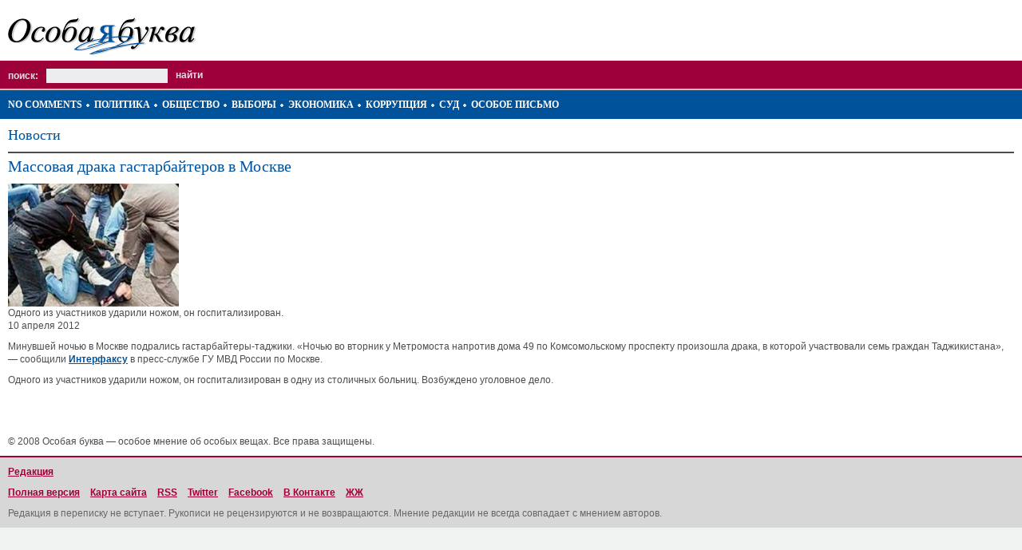

--- FILE ---
content_type: text/html; charset=UTF-8
request_url: https://m.specletter.com/news/2012-04-10/48364.html?forcesite=mobile
body_size: 3802
content:
<!DOCTYPE html PUBLIC "-//WAPFORUM//DTD XHTML Mobile 1.0//EN" "http://www.wapforum.org/DTD/xhtml-mobile10.dtd">
<html>
<head>
	<title>Массовая драка гастарбайтеров в Москве </title>
	<meta name="author" content="DeMx" />
	<meta name="description" content="Сайт «Особая буква»" />
	<meta name="keywords" content="Особая буква, Закон, Выборы, Коррупция, Борьба с коррупцией, Социальная проблема, Политика, Экономика, Независимость суда" />
	<meta http-equiv="Content-Type" content="text/html; charset=utf-8" />
	<meta name='yandex-verification' content='79c79eb801d20d3d' />
<meta name='yandex-verification' content='467537e48a7da302' />
<meta name="verify-v1" content="z7G5pynYky5VqnwPtkj66ZthoQNqPFBYNg0b7tSTxAc=" />
<meta name='yandex-verification' content='7b90207b22c7fdea' />
<meta name="google-site-verification" content="jY6FiTIf-Hv-oNDVCkxkvrTKmwkV6vLiMYDnkfX3pTQ" />	<link rel="shortcut icon" href="/favicon.ico" type="image/x-icon" />
	<link href="https://m.specletter.com/tpl/css/mobile.css" rel="stylesheet" type="text/css" media="screen,handheld" />
	<style type="text/css">
	</style>
	<link rel="image_src" type="image/jpeg" href="/files/news-covers/48364/ave.jpg" />
	<link rel="alternate" type="application/rss+xml" title="Особая буква / Новости / Комментарии к новости «Массовая драка гастарбайтеров в Москве »" href="/rss/comments/news/48364" />
	<script type="text/javascript">
	// Языковые переменные
	lng = new Array();
	lng['h_error']					=	"Ошибка";
	lng['h_done']					=	"Успешно";
	lng['h_warning']				=	"Внимание!";
	lng['submit_save']				=	"Сохранить";
	lng['submit_save_loading']		=	"Сохранение...";
	lng['submit_send']				=	"Отправить";
	lng['submit_send_loading']		=	"Отправка...";
	lng['submit_comment']			=	"Отправить";
	lng['submit_comment_loading']	=	"Свое мнение...";
	lng['loading']					=	"Загрузка...";
	lng['l_none']					=	"~";
	lng['l_url']					=	"URL";
	lng['l_title']					=   "Заголовок";
	lng['l_from_web']				=   "Из Сети";
	lng['l_photo_status_main']		=	"Главная";
	lng['l_answer']					=	"Ответить";
	lng['l_edit']					=	"Править";
	lng['l_del']					=	"Удалить";
	lng['l_constant_link']			=	"Постоянная ссылка";
	lng['l_comments_author']		=	"Неизвестная персона";
	lng['l_date']					=	"Дата";
	lng['l_from']					=	"От";
	lng['l_of']						=	"из";
	lng['confirm_comments_del']		=	"Удаление комментария. Вы уверены?";
	lng['confirm_photos_del']		=	"Удаление фотографии. Вы уверены?";
	lng['confirm_graphics_del']		=	"Удаление графического файла. Вы уверены?";
	lng['confirm_videos_del']		=	"Удаление видео. Вы уверены?";
	lng['confirm_privmsgs_del']		=	"Удаление личного сообщения. Все ответы будут так же удалены. Внимание! Восстановить возможности не будет. Вы уверены?";
	lng['confirm_privmsgs_del_all']	=	"Удаление всех личных сообщений. Все ответы будут так же удалены. Внимание! Восстановить возможности не будет. Вы уверены?";
	lng['help_messages_private_to']	=	"Кликните по имени пользователя для выбора адресата.";
	lng['msg_flash_player']			=	"Скачайте Flash Player для просмотра видео.";
	lng['msg_copyright']			=	"Пожалуйста, при копировании или цитировании материалов «Особой буквы», ставьте ссылку на наш сайт";
	// Системные
	site_url_direct = "m.specletter.com";
	lang		= "ru";
	lang_other	= "en";
	user_id		= "";
	lj			= ".livejournal.com";
	lim_desc	= "250";
	slider_back = 0;
	slider_next	= 2;
	</script>
	<!-- Google Analytics -->
<script type="text/javascript">
  var _gaq = _gaq || [];
  _gaq.push(['_setAccount', 'UA-5714919-1']);
  _gaq.push(['_trackPageview']);

  (function() {
    var ga = document.createElement('script'); ga.type = 'text/javascript'; ga.async = true;
    ga.src = ('https:' == document.location.protocol ? 'https://ssl' : 'http://www') + '.google-analytics.com/ga.js';
    var s = document.getElementsByTagName('script')[0]; s.parentNode.insertBefore(ga, s);
  })();
</script>
<!-- /Google Analytics -->
<!-- embed head --></head>
<body>
	<!-- embed body start -->	<div id="container">
		<div class="header">
			<div class="logo">
				<a href="https://m.specletter.com/"><img src="/tpl/img/logo.gif" alt="Особая буква" /></a>
			</div>
			<div class="search">
				<form action="https://m.specletter.com/search" method="get">
					<fieldset>
						<label for="search">Поиск:</label>
						<input type="text" name="search" id="search" value="" size="20" maxlength="100" />
						<input type="submit" value="Найти" class="pimp" />
					</fieldset>
				</form>
			</div>
			<div class="rubrics">
									<div class="rubrics-wrap">
						<ul>
															<li><a href="/no-comments">No comments</a></li>
															<li><a href="/politika">Политика</a></li>
															<li><a href="/obcshestvo">Общество</a></li>
															<li><a href="/vybory">Выборы</a></li>
															<li><a href="/ekonomika">Экономика</a></li>
															<li><a href="/corruption">Коррупция</a></li>
															<li><a href="/sud">Суд</a></li>
															<li><a href="/osoboe-pismo">Особое письмо</a></li>
													</ul>
					</div>
								<div class="empty"></div>
			</div>
		</div>
		<div class="body"><div class="content-news-view">
	<div class="caption">
		<h4><a href="https://m.specletter.com/news">Новости</a></h4>
		<div class="empty"></div>
	</div>
	
	<h2>Массовая драка гастарбайтеров в Москве </h2>
	
			<img src="/files/news-covers/48364/ave.jpg" alt="Массовая драка гастарбайтеров в Москве " />
		<div class="desc">Одного из участников ударили ножом, он госпитализирован. </div>
	<div class="date">10 апреля 2012</div>
	
	<!-- Текст -->
	<div class="text">
		<p>Минувшей ночью в Москве подрались гастарбайтеры-таджики. &laquo;Ночью во вторник у Метромоста напротив дома 49 по Комсомольскому проспекту произошла драка, в которой участвовали семь граждан Таджикистана&raquo;, &mdash; сообщили <a href="http://interfax.ru">Интерфаксу</a> в пресс-службе ГУ МВД России по Москве.</p>
<p>Одного из участников ударили ножом, он госпитализирован в одну из столичных больниц. Возбуждено уголовное дело.</p>	</div>
</div>		</div>
		<div class="footer">
			<div class="counters"><!--LiveInternet counter--><script type="text/javascript"><!--
document.write("<a href='http://www.liveinternet.ru/click' "+
"target=_blank><img src='http://counter.yadro.ru/hit?t44.11;r"+
escape(document.referrer)+((typeof(screen)=="undefined")?"":
";s"+screen.width+"*"+screen.height+"*"+(screen.colorDepth?
screen.colorDepth:screen.pixelDepth))+";u"+escape(document.URL)+
";"+Math.random()+
"' alt='' title='LiveInternet' "+
"border='0' width='31' height='31'></a>")
//--></script><!--/LiveInternet--></div>
			<div class="copyright">© 2008 Особая буква — особое мнение об особых вещах. Все права защищены.</div>
			<div class="bottom">
				<ul class="pages">
																		<li><a href="/info/staff.html">Редакция</a></li>
															</ul>
				<ul class="app">
					<li><a href="http://www.specletter.com/news/2012-04-10/48364.html?forcesite=full">Полная версия</a></li>
					<li><a href="https://m.specletter.com/sitemap">Карта сайта</a></li>
					<li><a href="https://m.specletter.com/rss">RSS</a></li>
					<li><a href="https://twitter.com/Specletter" target="_blank">Twitter</a></li>
					<li><a href="https://www.facebook.com/group.php?gid=109514649094024" target="_blank">Facebook</a></li>
					<li><a href="http://vkontakte.ru/club12737013" target="_blank">В Контакте</a></li>
					<li><a href="http://osobaya-bukva.livejournal.com/" target="_blank">ЖЖ</a></li>
				</ul>
				<div class="staff">Редакция в переписку не вступает. Рукописи не рецензируются и не возвращаются. Мнение редакции не всегда совпадает с мнением авторов.</div>
			</div>
		</div>
	</div>
	<!-- Yandex.Metrika -->
<script src="//mc.yandex.ru/resource/watch.js" type="text/javascript"></script>
<script type="text/javascript">
try { var yaCounter188784 = new Ya.Metrika(188784); } catch(e){}
</script>
<noscript><div style="position: absolute;"><img src="//mc.yandex.ru/watch/188784" alt="" /></div></noscript>
<!-- Yandex.Metrika --><script defer src="https://static.cloudflareinsights.com/beacon.min.js/vcd15cbe7772f49c399c6a5babf22c1241717689176015" integrity="sha512-ZpsOmlRQV6y907TI0dKBHq9Md29nnaEIPlkf84rnaERnq6zvWvPUqr2ft8M1aS28oN72PdrCzSjY4U6VaAw1EQ==" data-cf-beacon='{"version":"2024.11.0","token":"cde45cf6b98c48858064aee0208da9ad","r":1,"server_timing":{"name":{"cfCacheStatus":true,"cfEdge":true,"cfExtPri":true,"cfL4":true,"cfOrigin":true,"cfSpeedBrain":true},"location_startswith":null}}' crossorigin="anonymous"></script>
</body>
</html>

<!-- Powered by DeMx -->

--- FILE ---
content_type: text/css
request_url: https://m.specletter.com/tpl/css/mobile.css
body_size: 1990
content:
*{margin:0;padding:0}BODY{text-align:center;color:#4d4d4f;background-color:#f1f2f2;font:62.5%/1.4 Arial,sans-serif}A{color:#00529b;font-weight:bold;text-decoration:underline}A:hover{color:#000;text-decoration:underline}IMG{vertical-align:top;border:0}P{padding:10px 0 0 0}H1{color:#9f0038;font:bold 1.3em Times New Roman,sans-serif;font-style:italic}H1 A{font-weight:normal;text-decoration:none}H2{color:#00529b;font:normal 1.7em Times New Roman,sans-serif}H2 A{font-weight:normal;color:#00529b;text-decoration:none}H3{color:#950033;font:bold 1.5em Times New Roman,sans-serif}H3 A{color:#00529b;text-decoration:none}H4{color:#00529b;font:normal 1.5em Times New Roman,sans-serif}H4 A{font-weight:normal;text-decoration:none}H5{color:#00529b;font:normal 1.6em Times New Roman,sans-serif}H5 A{font-weight:normal;text-decoration:none}FORM FIELDSET{border:0}FORM LEGEND{padding:0 0 20px;color:#000;font:normal 1.5em Times New Roman,sans-serif}FORM FIELDSET P{display:block;clear:both;margin:0;padding:0 0 2px}.in{padding-bottom:5px;clear:both}FORM LABEL{width:120px;float:left;line-height:1.1em;text-transform:lowercase;color:#7d7d7d;font-weight:normal}FORM LABEL SPAN{color:#9e0039}FORM INPUT,FORM TEXTAREA,FORM SELECT{width:300px;padding:3px 0;border:0;color:#4d4d4f;border:1px solid #bebebe;background-color:#fff;text-transform:none;font:normal 1em Arial,sans-serif}FORM .ch INPUT{width:auto;margin:0 5px 0 0;float:left;border:0}FORM .ch LABEL{width:auto;float:none}FORM .agreement .agree{padding-top:145px;float:left;clear:both}FORM .agreement .agree INPUT{width:auto}FORM .agreement TEXTAREA{height:167px}FORM .captcha{padding:10px 0}FORM .captcha LABEL{display:block;width:auto;padding-bottom:5px;float:none}.captcha .answer{padding-left:120px}.full .captcha .answer{padding:0}.captcha .answer INPUT{width:30px}FORM .help{padding-left:120px;padding-bottom:5px;clear:both;color:#7d7d7d;font-weight:normal;font-size:.9em}FORM .help SPAN{color:#9e0039;font-size:1.2em}.bt-wrap{padding:0 0 0 120px;clear:both}.bt{width:108px;height:18px;float:left;background:url('../img/bg_button.gif') no-repeat 0 0}.bt INPUT,.bt A,.bt-dark INPUT,.bt-dark A{display:block;width:108px;margin-top:-2px;line-height:1.7em;border:0;background-color:transparent;text-align:center;text-decoration:none;text-transform:lowercase;color:#fff;font-weight:normal;font-size:.9em;cursor:pointer}.bt A,.bt-dark A{margin:0}.bt-dark{width:108px;height:18px;float:left;background:url('../img/bg_button_dark.gif') no-repeat 0 0}#container{text-align:left;background-color:#fff;font-size:1.2em}.index{padding:5px 10px;border-bottom:2px solid #9e0039;background-color:#d7d7d7}.index .date{float:left;text-transform:lowercase;color:#9f0038;font-weight:bold}.currency{float:right}.currency LI{list-style-type:none;text-align:right;text-transform:lowercase}.logo{padding:0 10px}.body{padding:10px}.column-r{display:none}.copyright{padding:0 10px 10px}.counters{padding:10px 10px}.bottom{padding:0 10px;clear:both;border-top:2px solid #9e0039;background-color:#d7d7d7}.footer UL.pages{padding:10px 0 0}.footer UL.pages LI{display:inline;padding-right:10px;list-style:none}.footer UL.app{padding-top:10px}.footer UL.app LI{display:inline;padding-right:10px;list-style:none}.footer .staff{padding:10px 0;clear:both;text-align:left;color:#666}.footer A{color:#9f0038;font-weight:bold}.footer A:hover{color:#000}.search{padding:10px 10px 5px;color:#e2e0e3;font-weight:bold;border-bottom:2px solid #c4c4c4;background-color:#9e003a}.search FIELDSET LABEL{width:auto;float:left;padding:3px 10px 3px 0;text-transform:lowercase;color:#e1e1e1;font-weight:bold}.search FIELDSET INPUT{width:auto;float:left;margin:0;padding:2px;border:0;background-color:#ededef}.search FIELDSET INPUT.pimp{clear:none;width:auto;margin:0 5px;padding:1px 5px 5px 5px;text-transform:lowercase;color:#e2e0e3;font-weight:bold;background:0;cursor:pointer}.rubrics{padding:10px;color:#fff;background-color:#00529b}.rubrics-wrap{width:100%;overflow:hidden}.rubrics UL{width:100%;margin-left:-10px;padding:0}.rubrics UL LI{float:left;padding:0 5px 0 10px;list-style:none;background:url('../img/bg_nav_sep.gif') no-repeat 0 7px}.rubrics UL LI.first{padding-left:0;background:0}.rubrics UL LI A{color:#fff;text-transform:uppercase;text-decoration:none;font:bold 1.0em Times New Roman,sans-serif}.rubrics UL LI A:hover{text-decoration:underline}.caption{padding:0 0 10px;border-bottom:2px solid #4d4d4f}.content-news{padding-bottom:20px}.content-news .item{padding:5px 0;background:url('../img/line.gif') repeat-x 0 100%}.content-news .item P{padding:0}.content-news .item .date{color:#666}.content-news .item .more{display:none}.content-news .full{padding-top:5px}.content-news .full A{color:#9f0038}.content-news .full A:hover{color:#000}.content-news-view H1{padding-top:10px}.content-news-view H3{padding-top:10px}.content-news-view H2{padding:5px 0 10px}.content-news-view .desc-with-cover{position:relative;width:100%}.content-news-view .desc-with-cover IMG{float:left}.content-news-view .desc-with-cover .desc{width:250px;padding:0 0 10px;float:right;font-style:italic}.content-news-view .desc-with-cover .date{position:absolute;bottom:0;left:195px;z-index:1;color:#858585;font-size:.9em;font-weight:bold}.content-news-view .desc-without-cover .desc{font-style:italic}.content-news-view #sharethis-menu-wrapper,.content-news-view #sharethis-floater-wrapper,.content-news-view #sharethis-popup,.content-news-view .options{display:none}.content-pubs{padding:0 0 20px}.content-pubs .item{padding:10px 0;background:url('../img/line.gif') repeat-x 0 100%}.content-pubs .item H5{padding-bottom:5px}.content-pubs A.author{color:#9f0038}.content-pubs A.author:hover{color:#000}.content-pubs .item-sticky{padding:10px 0;background:url('../img/line.gif') repeat-x 0 100%}.content-pubs .item-sticky H3{padding:10px 0 3px;font-size:1em}.content-pubs .item-sticky SPAN.help{display:block;font-size:.9em;line-height:13px}.content-pubs .item-sticky H5{padding:10px 0}.content-pubs .item-sticky .photo{text-align:center;background-color:#eee}.content-pubs .item-sticky .desc{padding-top:10px}.content-pubs .item-sticky P{font-weight:bold}.content-pubs .item-sticky .more{float:left}.content-pubs .item-sticky .date{float:right}.content-pubs .item-sticky .date SPAN{color:#858585;font-size:.9em;font-weight:bold}.content-pubs .item-cool{background-color:#ededef}.content-pubs .full{padding:20px 0 20px}.content-pubs .item-main{padding:10px 0;background:url('../img/line.gif') repeat-x 0 0}.content-pubs .item-main-first{background:0}.content-pubs .item-main H3{padding:10px 0 3px;font-size:1em}.content-pubs .item-main SPAN.help{display:block;font-size:.9em;line-height:13px}.content-pubs .item-main H2{padding:10px 0}.content-pubs .item-main .desc{padding-top:5px}.content-pubs .item-main P{padding:0;font-weight:bold}.content-pubs .item-main .more{display:none}.content-pubs .item-main .date SPAN{color:#858585;font-size:.9em;font-weight:bold}.content-pubs .item-full{padding:10px 0;background:url('../img/line.gif') repeat-x 0 0}.content-pubs .item-full-first{background:0}.content-pubs .item-full H3{padding:10px 0 3px;font-size:1em}.content-pubs .item-full SPAN.help{display:block;font-size:.9em;line-height:13px}.content-pubs .item-full H2{padding:10px 0}.content-pubs .item-full .photo{width:110px;height:80px;float:left;overflow:hidden;text-align:center}.content-pubs .item-full .desc{width:570px;float:right}.content-pubs .item-full P{padding:0;font-weight:bold}.content-pubs .item-full .more{float:left}.content-pubs .item-full .date{float:right}.content-pubs .item-full .date SPAN{color:#858585;font-size:.9em;font-weight:bold}.content-pubs .item-full .status{clear:both;padding:0 0 0 20px}.content-pubs .item-full .status SPAN{display:block;width:110px;padding:0;float:left;text-align:center;text-transform:lowercase}.content-pubs .control A{color:#9f0038}.content-pubs .control A:hover{color:#000}.content-pubs-view H1{padding-top:10px}.content-pubs-view H3{padding-top:5px}.content-pubs-view H2{padding:5px 0}.content-pubs-view .desc{font-style:italic}.content-pubs-view .date{display:block;padding-top:5px;color:#858585;font-size:.9em;font-weight:bold}.content-pubs-view .desc{font-style:italic}.content-pubs-view .preview{clear:both;padding-top:10px;text-align:left;font-weight:bold;font-size:1.2em;font-style:italic}.content-pubs-view .text{clear:both}.content-pubs-view P{padding:10px 0 0 0}.content-pubs-view .video .item UL{padding-top:10px;padding-left:15px}.content-pubs-view .caption .r,.content-pubs-view .font-resize,.content-pubs-view #sharethis-menu-wrapper,.content-pubs-view #sharethis-floater-wrapper,.content-pubs-view #sharethis-popup,.content-pubs-view .options{display:none}.content-comments{display:none}.content-spec{padding-bottom:20px}.content-spec .item{padding:5px 0;background:url('../img/line.gif') repeat-x 0 100%}.content-spec .item H3{padding-top:5px;font-size:1em}.content-spec .item .help{line-height:13px;font-weight:bold;font-size:.9em}.content-spec .item .photo{position:relative}.content-spec .item .help{display:block;padding-bottom:5px}.content-spec .item .desc{padding:0 0 5px;font-weight:bold}.content-spec .item .date{color:#666}.content-spec .item .icon-video{position:absolute;top:159px;left:3px;z-index:10}.content-spec .item-left .icon-video,.content-spec .item-right .icon-video{top:109px}.content-spec .item-other .icon-video{top:57px}.content-spec-other .caption H4{float:none}.content-spec-other .item{padding:15px 0;background:url('../img/line.gif') repeat-x 0 100%}.content-spec-other .photo{position:relative;width:92px;float:left}.content-spec-other .item-wrap{position:relative;width:350px;float:left}.content-spec-other H1{padding-bottom:5px;font-weight:bold;font-size:1.2em}.content-spec-other H2{padding:5px 0;font-size:1.6em}.content-spec-other H3{color:#000;font-size:1em}.content-spec-other .help{font-size:.9em}.content-spec-other .desc{font-weight:bold}.content-spec-other .icon-video{position:absolute;top:57px;left:3px;z-index:1}.content-search .counter{padding-top:13px}.content-search .item{padding:10px 0}.content-search .item .num{width:30px;padding-top:2px;float:left}.content-search .item .item-body{margin-left:30px}.content-search .item H3{font-size:1em}.content-search .item P{padding:0}.content-search .item A.author{color:#666}.content-search .item A:hover{color:#000}.content-search .item SPAN{background-color:#00529b;color:#fff}.content-sitemap .caption{margin-bottom:20px}.content-sitemap UL{padding:0 20px}.content-sitemap A.cat{color:#9f0038}.content-sitemap A.cat:hover{color:#000}.icon-video{width:20px;height:20px;background:url('../img/icon/video.png') no-repeat 0 0}.pagination{padding-top:10px}.help{color:#858585;font-weight:bold}.empty{clear:both}